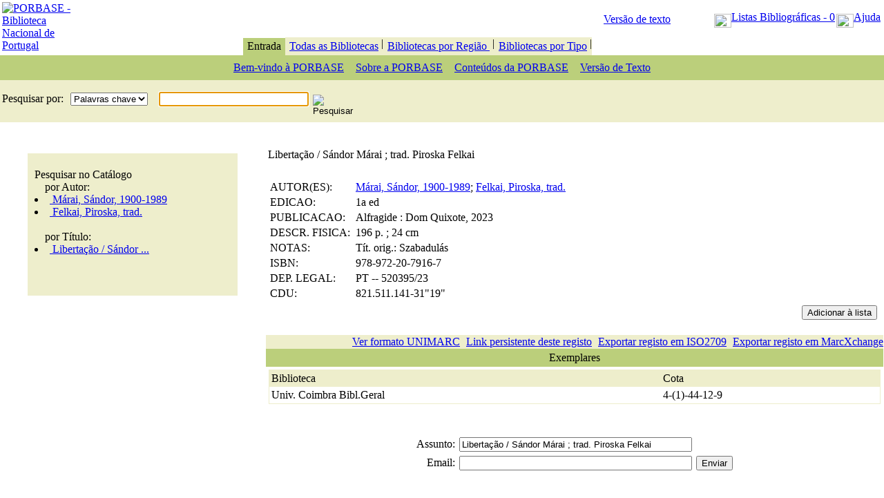

--- FILE ---
content_type: text/html; charset=utf-8
request_url: https://porbase.bnportugal.gov.pt/ipac20/ipac.jsp?&profile=porbase&uri=full=3100024~!3712106~!0
body_size: 66988
content:
<html><head>
      <meta http-equiv="Content-Type" content="text/html; charset=utf-8">
   <META HTTP-EQUIV="Expires" CONTENT="0"><title>PORBASE - Base Nacional de Dados Bibliogr&aacute;ficos</title><link title="bannerstyles" href="/hipres/css/ipac.css" type="text/css" rel="stylesheet"><link rel="SHORTCUT ICON" href="/hipres/blcs/portalicon.ico"><SCRIPT LANGUAGE="JavaScript">
<!--
	function startTimer()
	{
		curUrl = window.location.href;
		if (curUrl.indexOf("startover=true", 0) < 0)
		{    
		  var time= new Date();
	        hours= time.getHours();
	        mins= time.getMinutes();
	        secs= time.getSeconds();
	        closeTime=hours*3600+mins*60+secs;
	        closeTime+=3600;
	        Timer();
		}
	}
	function Timer()
	{
	        var time= new Date();
	        hours= time.getHours();
	        mins= time.getMinutes();
	        secs= time.getSeconds();
	        curTime=hours*3600+mins*60+secs;
	        if(curTime>=closeTime)
		{
		        location = "https://porbase.bnportugal.gov.pt/ipac20/ipac.jsp?session=176910252FDW3.115122&profile=porbase&lang=por&logout=true&startover=true";
		}
		else
		{
			window.setTimeout("Timer()",1000);
		}
	}
//-->
</SCRIPT><script language="JavaScript">
 <!--
	var checked = false;
	function checkGoButton()
	{
		if (checked)
		{
			return false;
		}
		else
		{
			checked = true;
			return true;
		}
	}
    function authenticate()
    {
        document.security.menu.value='account';
        window.location = window.location + "#focus";
    }
    function newUser()
    {
        document.security.newuser_prompt.value='true';
        document.security.menu.value='account';
        window.location = window.location + "#focus";
    }
    function newUserInfo()
    {
        document.newuser.newuser_info.value='true';
        document.newuser.menu.value='account';
        window.location = window.location + "#focus";
    }
//-->
</script><script language="JavaScript"><!--
	function setfocus()
	{
	 if (document.search)
	 {
		 if (document.search.term)
	 	{
			if (document.search.term[0])
			{
				document.search.term[0].focus();
				document.search.term[0].select();
			}
			else
			{
				document.search.term.focus();
				document.search.term.select();
			}
		 }
	}
	if (document.security)
	{
		 if (document.security.sec1)
		 {
			document.security.sec1.focus();
		 }
	 }
	}
	// --></script><script type="text/javascript" src="https://www.googletagmanager.com/gtag/js?id=G-J39BH1N4CD"><!--//--></script><script>
				window.dataLayer = window.dataLayer || [];
				function gtag(){dataLayer.push(arguments);}
				gtag('js', new Date());

				gtag('config', 'G-J39BH1N4CD');
				</script></head><body bgcolor="#FFFFFF" onload="startTimer();setfocus();" background="/hipres/bn/bkg-page-b.gif" leftmargin="0" topmargin="0" marginwidth="0" marginheight="0"><table height="100%" width="100%" border="0" cellspacing="0" cellpadding="0"><tr height="100%"><td valign="top" height="100%"><input type="hidden" name="session" value="176910252FDW3.115122"><script xmlns:URLEncoder="/com.dynix.util.IpacURLEncoder" language="JavaScript">

	var sUrl = document.location.toString();
	if(sUrl.indexOf('logout=true') > 0)
		location = '/ipac20/ipac.jsp?profile=porbase';


	function OpenDoc(sUrl, sName)
	{
		window.open(sUrl, sName, 'fullscreen=no,channelmode=no,toolbar=no,location=no,status=no,menubar=no,scrollbars=yes,resizable=yes', true);
	}
	function OpenDocDC(sUrl, sName)
	{
		window.open(sUrl, sName, 'fullscreen=no,channelmode=no,toolbar=no,location=no,status=no,menubar=no,scrollbars=yes,resizable=yes', true);
	}
	
	function Disclaimer(sDisc)
	{
		var sUrl = 'http://porbase.bnportugal.gov.pt/hipres/disclaimers/disclaimer'+sDisc+'use.htm';		
		window.open(sUrl, 'image', 'fullscreen=no,channelmode=no,toolbar=no,location=no,status=no,menubar=no,scrollbars=yes,resizable=yes', true);
	}
	function SearchCollections(sCollection)
	{
		location = '/ipac20/ipac.jsp?session=176910252FDW3.115122&profile=porbase&menu=home&aspect=subtab11&index=.GW&term='+sCollection;
	}



	function wlSetCookie(sNome, sConteudo){
		document.cookie = sNome + "=" + escape(sConteudo);
	}

	function wlGetCookie(sNome){
		var aCookies = '';	// array de todos os cookies (separador de cookie é ';')
		var aCookie = '';	// array para cookie (separador nome,conteudo é '=')
		var sCookie = '';
		var iCookie = 0;

		aCookies = document.cookie.split(';'); // preenche o array de cookies
		for(iCookie = 0; iCookie < aCookies.length; iCookie++)
		{
			aCookie = aCookies[iCookie].split('=');
			if(aCookie[0] == sNome)
			{
				if(aCookie[1] != undefined)
					sCookie = unescape(aCookie[1]);
				else
					sCookie = '';			
				break;
			}
		}

		return sCookie;
	}
</script><a xmlns:URLEncoder="/com.dynix.util.IpacURLEncoder" class="tinyAnchor" href="#content" title="Jump to Content" alt="Jump to Content"></a><table xmlns:URLEncoder="/com.dynix.util.IpacURLEncoder" width="100%" border="0" cellpadding="0" cellspacing="0" class="top-bar"><tbody><tr valign="bottom"><td valign="bottom" align="middle" width="10%" rowspan="2"><table><tr><td><a class="globalAnchor" href="http://porbase.bnportugal.gov.pt/"><img src="/hipres/bn/porbase_top_left.jpg" border="0" alt="PORBASE -Biblioteca Nacional de Portugal"></a></td></tr></table><table width="100%" border="0" cellpadding="0" cellspacing="0" background="/hipres/images/tab_mt.gif"><tbody><tr><td><img height="2" src="/hipres/images/spacer.gif"></td></tr></tbody></table></td><td align="right" width="100%" colspan="2"><table cellspacing="0" cellpadding="3" valign="top" border="0"><tbody><tr><td nowrap="true" align="left" width="150"><a class="txtBlack" href="/ipac20/ipac.jsp?profile=bn-ada">Versão de texto</a></td><td class="globalLinks" valign="middle" nowrap="true" align="right"><table cellspacing="2" cellpadding="0" valign="top" border="0"><tr><td></td><td><a name="viewlist" class="top-barAnchor" title="Listas Bibliogr&aacute;ficas0" href="?session=176910252FDW3.115122&amp;profile=porbase&amp;menu=mylist&amp;listkey=ipac_my_list"><img src="/hipres/images/booklist-view.gif" border="0" width="25" height="20" alt="Ver listas" align="middle"></a><a name="viewlist" class="top-barAnchor" title="Ver listas" href="javascript:buildMyList('https%3A%2F%2Fporbase.bnportugal.gov.pt%2Fipac20%2Fipac.jsp%3Fsession%3D176910252FDW3.115122%26profile%3Dporbase%26menu%3Dmylist%26listkey%3Dipac_my_list%26lang%3Dpor','')" id="bookbag">Listas Bibliogr&aacute;ficas - 0</a></td><td><a class="top-barAnchor" title="Ajuda" href="javascript:popUpHelp('/hipres/help/por/horizon/viewiteminfo.htm');"><img src="/hipres/images/help.gif" width="25" height="20" border="0" alt="Ajuda" align="middle">Ajuda</a></td></tr><!----></table></td></tr></tbody></table></td></tr><tr><td align="center" valign="bottom" width="100%"><table border="0" cellpadding="0" cellspacing="0"><tbody><tr><td width="50%" valign="bottom"><table width="100%" border="0" cellpadding="0" cellspacing="0" background="/hipres/images/tab_mt.gif"><tbody><tr><td><img height="2" src="/hipres/images/spacer.gif"></td></tr></tbody></table></td><td valign="bottom"><table bgcolor="#BBCF7B" cellpadding="0" cellspacing="0" border="0"><tbody><tr><td></td><td></td><td></td></tr><tr><td></td><td nowrap="true"><table cellpadding="0" cellspacing="0" width="100%" border="0"><tbody><tr><td><img height="8" src="/hipres/images/spacer.gif" width="2"></td><td nowrap="true" class="tabText" align="middle" height="25">&nbsp;<a class="TabActive" title="P&aacute;gina Inicial" alt="P&aacute;gina Inicial">Entrada</a>&nbsp;</td><td><img height="8" src="/hipres/images/spacer.gif" width="2"></td></tr></tbody></table></td></tr><tr><td></td><td></td><td></td></tr></tbody></table></td><td valign="bottom"><table bgcolor="#EEEECC" border="0" cellpadding="0" cellspacing="0"><tbody><tr><td></td><td></td><td></td></tr><tr><td></td><td align="middle"><table width="100%" border="0" cellpadding="0" cellspacing="0"><tbody><tr><td><img height="8" src="/hipres/images/spacer.gif" width="2"></td><td nowrap="true" class="tabText" align="middle" height="25">&nbsp;<a class="TabInactive" title="A pesquisar em Todas as Bibliotecas da PORBASE" alt="A pesquisar em Todas as Bibliotecas da PORBASE" href="https://porbase.bnportugal.gov.pt/ipac20/ipac.jsp?session=176910252FDW3.115122&amp;profile=porbase&amp;menu=search&amp;ts=1769102527378">Todas as Bibliotecas</a>&nbsp;</td><td>|<img height="8" src="/hipres/images/spacer.gif" width="2"></td></tr></tbody></table></td><td></td></tr><tr><td></td><td></td><td></td></tr></tbody></table></td><td valign="bottom"><table bgcolor="#EEEECC" border="0" cellpadding="0" cellspacing="0"><tbody><tr><td></td><td></td><td></td></tr><tr><td></td><td align="middle"><table width="100%" border="0" cellpadding="0" cellspacing="0"><tbody><tr><td><img height="8" src="/hipres/images/spacer.gif" width="2"></td><td nowrap="true" class="tabText" align="middle" height="25">&nbsp;<a class="TabInactive" title="Bibliotecas por Regi&atilde;o " alt="Bibliotecas por Regi&atilde;o " href="https://porbase.bnportugal.gov.pt/ipac20/ipac.jsp?session=176910252FDW3.115122&amp;profile=porbase&amp;menu=tab19&amp;ts=1769102527378">Bibliotecas por Regi&atilde;o </a>&nbsp;</td><td>|<img height="8" src="/hipres/images/spacer.gif" width="2"></td></tr></tbody></table></td><td></td></tr><tr><td></td><td></td><td></td></tr></tbody></table></td><td valign="bottom"><table bgcolor="#EEEECC" border="0" cellpadding="0" cellspacing="0"><tbody><tr><td></td><td></td><td></td></tr><tr><td></td><td align="middle"><table width="100%" border="0" cellpadding="0" cellspacing="0"><tbody><tr><td><img height="8" src="/hipres/images/spacer.gif" width="2"></td><td nowrap="true" class="tabText" align="middle" height="25">&nbsp;<a class="TabInactive" title="Bibliotecas por Tipo" alt="Bibliotecas por Tipo" href="https://porbase.bnportugal.gov.pt/ipac20/ipac.jsp?session=176910252FDW3.115122&amp;profile=porbase&amp;menu=tab20&amp;ts=1769102527378">Bibliotecas por Tipo</a>&nbsp;</td><td>|<img height="8" src="/hipres/images/spacer.gif" width="2"></td></tr></tbody></table></td><td></td></tr><tr><td></td><td></td><td></td></tr></tbody></table></td><td width="50%" valign="bottom"><table width="100%" border="0" cellpadding="0" cellspacing="0" background="/hipres/images/tab_mt.gif"><tbody><tr><td><img height="2" src="/hipres/images/spacer.gif"></td></tr></tbody></table></td></tr></tbody></table></td><td width="1%" valign="bottom"><table border="0" cellpadding="0" cellspacing="0"><tbody><tr><td valign="top" align="right" nowrap="true" width="100%"><a class="normalBlackFont1">&nbsp;&nbsp;&nbsp;&nbsp;&nbsp;&nbsp;&nbsp;&nbsp;&nbsp;&nbsp;&nbsp;&nbsp;&nbsp;&nbsp;&nbsp;&nbsp;&nbsp;&nbsp;&nbsp;&nbsp;&nbsp;&nbsp;&nbsp;&nbsp;&nbsp;&nbsp;&nbsp;&nbsp;&nbsp;&nbsp;&nbsp;&nbsp;&nbsp;&nbsp;&nbsp;&nbsp;&nbsp;&nbsp;&nbsp;&nbsp;&nbsp;&nbsp;&nbsp;&nbsp;&nbsp;</a></td></tr><tr><td background="/hipres/images/tab_mt.gif"><img height="2" src="/hipres/images/spacer.gif"></td></tr></tbody></table></td></tr></tbody></table><table xmlns:URLEncoder="/com.dynix.util.IpacURLEncoder" cellspacing="0" cellpadding="3" width="100%" bgcolor="#BBCF7B" border="0"><tbody><tr valign="top" align="middle"><td width="100%"><table cellspacing="0" cellpadding="0" border="0"><tbody><tr><td><img height="30" src="/hipres/images/spacer.gif" width="8"></td><td valign="center" align="middle"><a class="navBarCurrent" title="Bem-vindo ao Cat&aacute;logo da BNP" alt="Bem-vindo ao Cat&aacute;logo da BNP" href="https://porbase.bnportugal.gov.pt/ipac20/ipac.jsp?session=176910252FDW3.115122&amp;profile=porbase&amp;menu=home&amp;submenu=subtab11&amp;ts=1769102527378">Bem-vindo &agrave; PORBASE</a></td><td><img height="8" src="/hipres/images/spacer.gif" width="8"></td><td><img height="16" src="/hipres/images/bck_tan.gif" width="1"></td><td><img height="30" src="/hipres/images/spacer.gif" width="8"></td><td valign="center" align="middle"><a class="navBarAnchor" title="Sobre a PORBASE" alt="Sobre a PORBASE" href="https://porbase.bnportugal.gov.pt/ipac20/ipac.jsp?session=176910252FDW3.115122&amp;profile=porbase&amp;menu=home&amp;submenu=subtab136&amp;ts=1769102527378">Sobre a PORBASE</a></td><td><img height="8" src="/hipres/images/spacer.gif" width="8"></td><td><img height="16" src="/hipres/images/bck_tan.gif" width="1"></td><td><img height="30" src="/hipres/images/spacer.gif" width="8"></td><td valign="center" align="middle"><a class="navBarAnchor" title="Conte&uacute;dos da PORBASE" alt="Conte&uacute;dos da PORBASE" href="https://porbase.bnportugal.gov.pt/ipac20/ipac.jsp?session=176910252FDW3.115122&amp;profile=porbase&amp;menu=home&amp;submenu=subtab137&amp;ts=1769102527378">Conte&uacute;dos da PORBASE</a></td><td><img height="8" src="/hipres/images/spacer.gif" width="8"></td><td><img height="16" src="/hipres/images/bck_tan.gif" width="1"></td><td><img height="30" src="/hipres/images/spacer.gif" width="8"></td><td valign="center" align="middle"><a class="navBarAnchor" title="Vers&atilde;o de Texto" alt="Vers&atilde;o de Texto" href="/ipac20/ipac.jsp?profile=porbase-ada">Vers&atilde;o de Texto</a></td><td><img height="8" src="/hipres/images/spacer.gif" width="8"></td></tr></tbody></table></td></tr></tbody></table><table xmlns:sstrings="http://www.dynix.com/2001/sstrings" xmlns:URLEncoder="/com.dynix.util.IpacURLEncoder" width="100%" cellpadding="0" cellspacing="0" border="0"><tr><td><form name="search" action="https://porbase.bnportugal.gov.pt/ipac20/ipac.jsp" method="GET"><table class="tableBackground" width="100%" cellpadding="0" cellspacing="0" border="0"><tr><td bgcolor="#eeeecc" width="100%" align="left" colspan="3"><input type="hidden" name="session" value="176910252FDW3.115122"><input type="hidden" name="menu" value="home"><input type="hidden" name="aspect" value="subtab11"><input type="hidden" name="npp" value="20" size="2"><input type="hidden" name="ipp" value="20"><input type="hidden" name="spp" value="20"><input type="hidden" name="profile" value="porbase"><input type="hidden" name="ri" value="1"><input type="hidden" name="source" value="~!bnp"><table class="tableBackgroundHighlight" cellpadding="3" cellspacing="0" border="0" width="100%"><tr><td bgcolor="#eeeecc"><a class="boldBlackFont1">Pesquisar&nbsp;por:&nbsp;</a></td><td bgcolor="#eeeecc"><script language="javascript">
		function OnLoadIndexes()
		{
			var oIndexes;
			oIndexes = document.getElementById('index');
			SelectedIndexChange(oIndexes);

		}

		function SelectedIndexChange(oIndexes)
		{
			var oDivLimits;
			var sIndex;
			
			oDivLimits = document.getElementById('div-limits');

			if(oDivLimits != null)
			{
				sIndex = oIndexes.options[oIndexes.selectedIndex].value;
				if(sIndex.substr(0,1) == '.')
				{
					oDivLimits.style.display = 'block';
				}
				else
				{
					oDivLimits.style.display = 'none';
				}
			}
			return;
		}
	</script><select class="comboBox" name="index" onchange="javascript:SelectedIndexChange(this);"><option value=".GW">Palavras chave</option></select></td><td bgcolor="#eeeecc">&nbsp;</td><td bgcolor="#eeeecc"><input class="textInputBox" type="text" size="25" name="term" maxsize="100" value=""></td><td bgcolor="#eeeecc">&nbsp;<input class="normalBlackFont1" type="image" src="/hipres/images/b-go-red-ptg.gif" border="0" alt="Pesquisar"><input type="hidden" name="aspect" value="subtab11"></td><td width="100%" bgcolor="#eeeecc">&nbsp;</td><td bgcolor="#eeeecc" valign="bottom" nowrap="true"><!----></td><td bgcolor="#eeeecc" width="40%">&nbsp;</td><td bgcolor="#eeeecc" width="60%">&nbsp;</td></tr><tr><td bgcolor="#eeeecc" align="left" valign="top" nowrap="true" colspan="15"><a class="normalBlackFont0"><!--
								*A pesquisar em --></a></td></tr></table></td></tr></table><table class="tableBackground" width="100%" cellpadding="0" cellspacing="0" border="0"><tr><td width="100%" colspan="3">&nbsp;</td></tr><tr valign="center"></tr></table></form></td></tr></table><table xmlns:sstrings="http://www.dynix.com/2001/sstrings" xmlns:URLEncoder="/com.dynix.util.IpacURLEncoder" class="tableBackground" width="100%" cellpadding="0" cellspacing="0" border="0"><tr></tr></table><script xmlns:URLEncoder="/com.dynix.util.IpacURLEncoder" LANGUAGE="JavaScript">
myarr = null;
count = 0;
setReturnFlag=0;

function buildReturnPageNewList(thisurl,returnurl)
{

       if(document.buildLink.returnURL )
        {
          if(returnurl != '')
		  {
            document.buildLink.returnURL.value = unescape(returnurl);
			}

        }
       // window.location = url;

        if(navigator.appName == "Netscape")
        {

	       document.buildLink.action=unescape(thisurl);
       }
        else
        {
            document.buildLink.action=thisurl;
        }

       document.buildLink.submit();



}


function  ReturnSearchPage(url)
    {

         if(document.SearchResult)
         {

                   document.SearchResult.action = unescape(url);
                   document.SearchResult.submit();

         }
         else if(document.buildLink)
         {
                document.buildLink.action = unescape(url);
                document.buildLink.submit();

         }
         else
            window.location = unescape(url);
    }


function buildNewList(url,retURL,summary)
{
    i = 0;




       if(myarr != null)
        {
                while(myarr[i] != null)
                 {
                        var thisString = new String(myarr[i]);
                        if(thisString.indexOf("bkey") != -1)
                         {
                            url +='&addkeys=' + myarr[i];

                          }
                        i++;
                 }


        }

       if(document.buildLink.returnURL )
        {


         if(setReturnFlag == 1)
          {
                  if(retURL)
                   {
                     if(summary == 'false')
                            document.buildLink.returnURL.value = unescape(retURL);
                      else
                          document.buildLink.returnURL.value = unescape(document.location.toString());
                   }
                  else
                       document.buildLink.returnURL.value = unescape(document.location.toString());
           }
        }

       // window.location = url;

        if(navigator.appName == "Netscape")
        {
            document.buildLink.action=unescape(url);
        }
        else
        {
            document.buildLink.action=url;
        }

       document.buildLink.submit();



}

function buildMyList(URL,retURL)
{
  i = 0;




if(document.buildLink)
{



        if(myarr != null)
        {

                for(i = 0; i <myarr.length; i++)
                {


                    if(myarr[i] != null)
                    {
                         URL+='&addkeys=' + myarr[i];


                    }
                }



        }



       if(document.buildLink.returnURL )
        {

             if(setReturnFlag == 1 || retURL != '')
             {

                    if(retURL != '')
                            document.buildLink.returnURL.value = retURL;
                    else
                      document.buildLink.returnURL.value = document.location.toString();

                        index = document.buildLink.returnURL.value.indexOf('#focus');
                        if(index >-1)
                         {
                            document.buildLink.returnURL.value = document.buildLink.returnURL.value.substring(0,index);
                         }



                        if(myarr != null)
                        {

                             for(i = 0; i <myarr.length; i++)
                            {
                               index = document.buildLink.returnURL.value.indexOf('?');
                               if(index == -1)
                               {
                                   document.buildLink.returnURL.value +='?';
                               }
                               else
                               {
                                  document.buildLink.returnURL.value+='&';
                               }
                               if(myarr[i] != null)
                                    document.buildLink.returnURL.value+='addkeys=' + myarr[i];

                            }

                        }



                  document.buildLink.returnURL.value = unescape(document.buildLink.returnURL.value);

             }

        }




        if(navigator.appName == "Netscape")
        {
            document.buildLink.action=unescape(URL);
        }
        else
        {
            document.buildLink.action=URL;
        }


        document.buildLink.submit();
}
else
{

    window.location = unescape(URL);
}


}

function   loginIntoOrOutOfAccount(URL,retURL)
    {
         i = 0;





    setReturnFlag = 1;


        if(document.buildLink)
        {


                if(navigator.appName == "Netscape")
                {
                    document.buildLink.action=unescape(URL);
                }
                else
                {
                    document.buildLink.action=URL;
                }


                if(myarr != null)
                {
                        while(myarr[i] != null)
                         {
                                 document.buildLink.action+='&addkeys=' + myarr[i];
                                i++;
                         }


                }


               if(document.buildLink.returnURL || setReturnFlag == 1 )
                {

                     if(retURL != '')
                     {
                          document.buildLink.returnURL.value = retURL;
                     }
                     else
                     {
                           document.buildLink.returnURL.value = document.location.toString();
                     }
                     if(myarr != null)
                     {
                              i = 0;
                              while(myarr[i] != null)
                              {
                                      document.buildLink.returnURL.value+='&addkeys=' + myarr[i];
                                      i++;
                               }

                      }


                    document.buildLink.returnURL.value = unescape(document.buildLink.returnURL.value);


                }



                document.buildLink.submit();
        }
        else
        {

            if(navigator.appName == "Netscape")
            {
                window.location = unescape(URL);
            }
            else
            {
                window.location = URL;
            }

        }


 }

function popUpHelp(URL)
{
	day = new Date();
	id = day.getTime();
	eval("page" + id + " = window.open(URL, '" + id + "', 'toolbar=1,scrollbars=1,location=0,statusbar=0,menubar=0,resizable=1,width=350,height=650');");
}
function changeBookbagText(text)
{
	if (document.getElementById)
	{
 		document.getElementById('bookbag').innerHTML=text;
	}
	else if (document.layers)
	{
  		document.anchors["viewlist"].text=text;
	}
	else
	{

		bookbag.innerHTML=text;
	}
}
</script><!--
****************************************************
Security
****************************************************
--><style xmlns:netlib="/com.dynix.util.ulURLAPI" xmlns:stringex="/com.dynix.util.StringEx" xmlns:termhighlight="/com.dynix.util.TermHighlight" xmlns:URLEncoder="/com.dynix.util.IpacURLEncoder" xmlns:URLDecoder="/java.net.URLDecoder">
		#lightbox{ display:none; background:#000000; opacity:0.4; filter:alpha(opacity=40); position:absolute; top:0px; left:0px; width: 100%; height:100%; min-width:100%; min-height:100%; z-index:1000;}
		#dialog-permUrl {display:none;position:absolute;top:100px; left:50%; margin-left:-200px; width:400px; background:#FFFFFF; padding:0; border:1px solid #CCCCCC; z-index:1001; border-radius: 5px; padding:25px;}
		#dialog-permUrl h1{color: #363636; font-size: 13px; padding: 0; margin: 0 0 2em 0; font-weight: bold; text-align:center;}
		#dialog-permUrl h4{color: #363636; font-size: 12px; margin: 0 0 10px 0; font-weight: bold; text-align:left;}
		#dialog-reportbib {display:none;position:absolute;top:100px; left:50%; margin-left:-250px; width:530px; background:#FFFFFF; padding:0; border:1px solid #CCCCCC; z-index:1001; border-radius: 5px;}
		#dialog-reportbib-resp {display:none;position:absolute;top:100px; left:50%; margin-left:-250px; width:530px; background:#FFFFFF; padding:0; border:1px solid #CCCCCC; z-index:1002; border-radius: 5px;}
	</style><a xmlns:netlib="/com.dynix.util.ulURLAPI" xmlns:stringex="/com.dynix.util.StringEx" xmlns:termhighlight="/com.dynix.util.TermHighlight" xmlns:URLEncoder="/com.dynix.util.IpacURLEncoder" xmlns:URLDecoder="/java.net.URLDecoder" name="content"></a><table xmlns:netlib="/com.dynix.util.ulURLAPI" xmlns:stringex="/com.dynix.util.StringEx" xmlns:termhighlight="/com.dynix.util.TermHighlight" xmlns:URLEncoder="/com.dynix.util.IpacURLEncoder" xmlns:URLDecoder="/java.net.URLDecoder" class="tableBackground" cellspacing="0" width="100%" border="0"><tr valign="top"><td width="30%" align="center"><form name="navigation" action="https://porbase.bnportugal.gov.pt/ipac20/ipac.jsp" method="GET"><table class="tableBackground" cellpadding="0" cellspacing="10" width="85%" border="0"><tr><td><table class="tableBackgroundHighlight" cellpadding="4" cellspacing="0" width="100%" border="0" bgcolor="#eeeecc"><tr><td><table class="tableBackgroundHighlight" cellpadding="0" cellspacing="0" width="100%" border="0" bgcolor="#eeeecc"><!----><tr><td colspan="3">&nbsp;</td></tr><tr><td>&nbsp;</td><td colspan="2"><a class="tableBodyBoldText" title="Pesquisar no Cat&aacute;logo">Pesquisar no Cat&aacute;logo</a></td></tr><tr><td>&nbsp;</td><td>&nbsp;</td><td><a class="normalBlackFont0">por Autor:</a></td></tr><tr><td>&nbsp;</td><td valign="top" colspan="2"><li><a class="smallAnchor" title="M&aacute;rai, S&aacute;ndor, 1900-1989" href="https://porbase.bnportugal.gov.pt/ipac20/ipac.jsp?session=176910252FDW3.115122&amp;profile=porbase&amp;uindex=AL&amp;term=M%C3%A1rai,%20S%C3%A1ndor,%201900-1989&amp;aspect=subtab11&amp;menu=search&amp;source=~!bnp">&nbsp;M&aacute;rai, S&aacute;ndor, 1900-1989</a></li></td></tr><tr><td>&nbsp;</td><td valign="top" colspan="2"><li><a class="smallAnchor" title="Felkai, Piroska, trad." href="https://porbase.bnportugal.gov.pt/ipac20/ipac.jsp?session=176910252FDW3.115122&amp;profile=porbase&amp;uindex=AL&amp;term=Felkai,%20Piroska&amp;aspect=subtab11&amp;menu=search&amp;source=~!bnp">&nbsp;Felkai, Piroska, trad.</a></li></td></tr><tr><td colspan="3">&nbsp;</td></tr><tr><td>&nbsp;</td><td>&nbsp;</td><td><a class="normalBlackFont0">por T&iacute;tulo:</a></td></tr><tr><td>&nbsp;</td><td valign="top" colspan="2"><li><a class="smallAnchor" title="Liberta&ccedil;&atilde;o / S&aacute;ndor M&aacute;rai ; trad. Piroska Felkai" href="https://porbase.bnportugal.gov.pt/ipac20/ipac.jsp?session=176910252FDW3.115122&amp;profile=porbase&amp;uindex=TL&amp;term=Liberta%C3%A7%C3%A3o&amp;aspect=subtab11&amp;menu=search&amp;source=~!bnp">&nbsp;Liberta&ccedil;&atilde;o / S&aacute;ndor ...
		</a></li></td></tr><tr><td colspan="3">&nbsp;</td></tr><tr><td colspan="3">&nbsp;</td></tr><tr><td colspan="3">&nbsp;</td></tr><!----></table></td></tr></table></td></tr></table></form></td><td width="70%" colspan="2"><form name="full" action="https://porbase.bnportugal.gov.pt/ipac20/ipac.jsp" method="GET"><table class="tableBackground" border="0" width="100%"><tr><td width="100%" colspan="3"><a class="boldBlackFont2U">Liberta&ccedil;&atilde;o / S&aacute;ndor M&aacute;rai ; trad. Piroska Felkai</a></td></tr><tr><td width="100%"><table class="tableBackground" border="0" width="100%"><tr><td>&nbsp;</td></tr><tr><td width="1%" nowrap="true" valign="top"><a class="normalBlackFont1">AUTOR(ES):&nbsp;</a></td><td valign="top" width="99%"><table class="tableBackground" cellpadding="0" cellspacing="0" border="0"><tr><td valign="top"><a class="smallAnchor" href="https://porbase.bnportugal.gov.pt/ipac20/ipac.jsp?session=176910252FDW3.115122&amp;profile=porbase&amp;uri=search=AL~!M%C3%A1rai,%20S%C3%A1ndor,%201900-1989&amp;term=M%C3%A1rai,%20S%C3%A1ndor,%201900-1989&amp;ri=1&amp;aspect=subtab11&amp;menu=search&amp;source=~!bnp">M&aacute;rai, S&aacute;ndor, 1900-1989</a><a class="smallAnchor">; </a><a class="smallAnchor" href="https://porbase.bnportugal.gov.pt/ipac20/ipac.jsp?session=176910252FDW3.115122&amp;profile=porbase&amp;uri=search=AL~!Felkai,%20Piroska&amp;term=Felkai,%20Piroska&amp;ri=1&amp;aspect=subtab11&amp;menu=search&amp;source=~!bnp">Felkai, Piroska, trad.</a></td></tr></table></td></tr><tr><td width="1%" nowrap="true" valign="top"><a class="normalBlackFont1">EDICAO:&nbsp;</a></td><td valign="top" width="99%"><table class="tableBackground" cellpadding="0" cellspacing="0" border="0"><tr><td valign="top"><a class="normalBlackFont1">1a ed</a></td></tr></table></td></tr><tr><td width="1%" nowrap="true" valign="top"><a class="normalBlackFont1">PUBLICACAO:&nbsp;</a></td><td valign="top" width="99%"><table class="tableBackground" cellpadding="0" cellspacing="0" border="0"><tr><td valign="top"><a class="normalBlackFont1">Alfragide : Dom Quixote, 2023</a></td></tr></table></td></tr><tr><td width="1%" nowrap="true" valign="top"><a class="normalBlackFont1">DESCR. FISICA:&nbsp;</a></td><td valign="top" width="99%"><table class="tableBackground" cellpadding="0" cellspacing="0" border="0"><tr><td valign="top"><a class="normalBlackFont1">196 p. ; 24 cm</a></td></tr></table></td></tr><tr><td width="1%" nowrap="true" valign="top"><a class="normalBlackFont1">NOTAS:&nbsp;</a></td><td valign="top" width="99%"><table class="tableBackground" cellpadding="0" cellspacing="0" border="0"><tr><td valign="top"><a class="normalBlackFont1">T&iacute;t. orig.: Szabadul&aacute;s</a></td></tr></table></td></tr><tr><td width="1%" nowrap="true" valign="top"><a class="normalBlackFont1">ISBN:&nbsp;</a></td><td valign="top" width="99%"><table class="tableBackground" cellpadding="0" cellspacing="0" border="0"><tr><td valign="top"><a class="normalBlackFont1">978-972-20-7916-7</a></td></tr></table></td></tr><tr><td width="1%" nowrap="true" valign="top"><a class="normalBlackFont1">DEP. LEGAL:&nbsp;</a></td><td valign="top" width="99%"><table class="tableBackground" cellpadding="0" cellspacing="0" border="0"><tr><td valign="top"><a class="normalBlackFont1">PT -- 520395/23</a></td></tr></table></td></tr><tr><td width="1%" nowrap="true" valign="top"><a class="normalBlackFont1">CDU:&nbsp;</a></td><td valign="top" width="99%"><table class="tableBackground" cellpadding="0" cellspacing="0" border="0"><tr><td valign="top"><a class="normalBlackFont1">821.511.141-31"19"</a></td></tr></table></td></tr><tr><td width="1%" nowrap="true" valign="top"></td><td valign="top" width="99%"><table class="tableBackground" cellpadding="0" cellspacing="0" border="0"></table></td></tr><tr><td colspan="3" align="right" nowrap="true"><input type="button" onClick="javascript:updatebooklist(this);" name="bkey3712106" class="button" value="Adicionar &agrave; lista" alt="Adic. &agrave; lista"><img name="bkey3712106" width="1" height="1" src="https://porbase.bnportugal.gov.pt/hipres/images/spacer.gif" alt="Adic. &agrave; lista" border="0"><!--&nbsp;--></td></tr></table></td></tr></table></form><table class="tableBackground" cellpadding="0" cellspacing="0" border="0" width="100%"><tr height="20" bgcolor="#eeeecc"><td align="right" width="100%" nowrap="1"><a class="smallAnchor" title="Ver formato UNIMARC" href="javascript:buildNewList('%3Fsession%3D176910252FDW3.115122%26profile%3Dporbase%26uri%3Dfull%253D3100024%257E%25213712106%257E%25210%26fullmarc%3Dtrue%26aspect%3Dsubtab11%26menu%3Dsearch%26source%3D%7E%21bnp%26view%3Ditems%26ri%3D1%26staffonly%3D%26%26aspect%3Dsubtab11%26menu%3Dsearch%26ri%3D1','%3Fsession%3D176910252FDW3.115122%26profile%3Dporbase%26uri%3Dfull%253D3100024%257E%25213712106%257E%25210%26fullmarc%3Dtrue%26aspect%3Dsubtab11%26menu%3Dsearch%26source%3D%7E%21bnp%26view%3Ditems%26ri%3D1%26staffonly%3D%26%26aspect%3Dsubtab11%26menu%3Dsearch%26ri%3D1','false')">Ver formato UNIMARC</a></td><td align="center" valign="bottom" nowrap="1">&nbsp;<img height="14" src="/hipres/images/bck_blue.gif" width="1">&nbsp;</td><td align="right" width="100%" nowrap="1"><a class="smallAnchor" title="Link persistente deste registo" href="javascript:linkPers(this);">Link persistente deste registo</a></td><td align="center" valign="bottom" nowrap="1">&nbsp;<img height="14" src="/hipres/images/bck_blue.gif" width="1">&nbsp;</td><td align="right" nowrap="1"><a class="smallAnchor" title="Exportar registo em ISO2709" href="javascript:buildNewList('%2Fipac20%2Fregiso.jsp%3Fsession%3D176910252FDW3.115122%26profile%3Dporbase%26uri%3Dfull%253D3100024%257E%25213712106%257E%25210%26fullmarc%3Dtrue%26aspect%3Dsubtab11%26menu%3Dsearch%26source%3D%7E%21bnp%26view%3Ditems%26ri%3D1%26staffonly%3D%26%26aspect%3Dsubtab11%26menu%3Dsearch%26ri%3D1')">Exportar registo em ISO2709</a></td><td align="center" valign="bottom" nowrap="1">&nbsp;<img height="14" src="/hipres/images/bck_blue.gif" width="1">&nbsp;</td><td align="right" nowrap="1"><a class="smallAnchor" title="Exportar registo em MarcXchange" href="javascript:buildNewList('%2Fipac20%2Fregiso.jsp%3Fsession%3D176910252FDW3.115122%26profile%3Dporbase%26uri%3Dfull%253D3100024%257E%25213712106%257E%25210%26fullmarc%3Dtrue%26aspect%3Dsubtab11%26menu%3Dsearch%26source%3D%7E%21bnp%26view%3Ditems%26ri%3D1%26staffonly%3D%26%26aspect%3Dsubtab11%26menu%3Dsearch%26ri%3D1%26marcxchange%3Dtrue')">Exportar registo em MarcXchange</a></td></tr></table><form name="details" action="https://porbase.bnportugal.gov.pt/ipac20/ipac.jsp" method="GET"><table class="tableBackground" cellpadding="4" cellspacing="0" border="0" width="100%"><tr height="20"><td bgcolor="#BBCF7B" colspan="3" align="center"><a class="boldWhiteFont2">Exemplares</a></td></tr><tr><td><script language="javascript">
	var m_urlrequest = '';
	var m_bReqManual = false;
	var m_clientX = 0;
	var m_clientY = 0;

	function RequestItem(url, type)
	{
		m_urlrequest = url;
		m_bReqManual = type;

		if(event.clientX)
		{	
			//IE			
			m_clientX = event.clientX + document.body.scrollLeft - 310;
			m_clientY = event.clientY + document.body.scrollTop - 110;
		}
		else if(event.pageX)
		{
			//Moz			
			m_clientX = event.pageX + window.pageXOffset - 310;
			m_clientY = event.pageY + window.pageYOffset - 110;
		}

		getAuth(url, '');
	}

	function RequestLogin()
	{
		obj = document.getElementById('user');
		sSec1 = obj.value;
		obj = document.getElementById('pass');
		sSec2 = obj.value;

		HideLogon();

		url = m_urlrequest + "&sec1=" + sSec1 + "&sec2=" + sSec2;

		getAuth(url, '');
	}

	function ShowLogon()
	{
		obj = document.getElementById('logonWindow');		
		obj.style.top = m_clientY + 'px';
		obj.style.left = m_clientX + 'px';
		obj.style.visibility = 'visible'; 

		obj = document.getElementById('user');
		obj.value = '';
		obj.focus();
		obj = document.getElementById('pass');
		obj.value = '';
	}

	function HideLogon()
	{
		obj = document.getElementById('user');
		obj.value = '';
		obj = document.getElementById('pass');
		obj.value = '';

		obj = document.getElementById('logonWindow'); 
		obj.style.visibility = 'hidden'; 
	}

	function ajaxSend(url, callback)
	{
		function ajaxBindCallback()
		{
			if(ajaxRequest.readyState == 4)
			{
				if(ajaxRequest.status == 200)
				{
					if(ajaxCallback)
					{
						response = ajaxRequest.responseXML;
						//response = ajaxRequest.responseText;
						ajaxCallback('', response);
					} 
					else
					{
						alert('defenir callback!');
					}
				} 
				else
				{
					alert('Erro na validação utilizador!');
					//alert('Status:\n' + ajaxRequest.status + '\n' + ajaxRequest.statusText + 'Descr:\n' + ajaxRequest.responseText);
				}
			}
		}

		var ajaxRequest = null;
		var ajaxCallback = callback;

		if(window.XMLHttpRequest)
		{
			try
			{
				ajaxRequest = new XMLHttpRequest();
			}
			catch(e)
			{
				ajaxRequest = null;
			}
		}
		else if(window.ActiveXObject)
		{
   			try
			{
   				ajaxRequest = new ActiveXObject("Microsoft.XMLHTTP");
  			}
			catch(e)
			{
				try
				{
				  ajaxRequest = new ActiveXObject("Msxml2.XMLHTTP");
				}
				catch(e)
				{
					ajaxRequest = null;
				}
			}
		}
  
		if(ajaxRequest != null)
		{
			ajaxRequest.onreadystatechange = ajaxBindCallback;
			ajaxRequest.open('POST', url, true);
			ajaxRequest.send(null);
		}
		else
		{
			alert('Função não suportada no Browser');
		}
	}

	function getAuth(query, xmlDoc)
	{  
		var url;
		var oRoot;
		var obj;

		if(typeof(xmlDoc) == 'object')
		{ 
			oRoot = xmlDoc.documentElement;
			
			sAuth = oRoot.getAttribute('auth');
			if(sAuth == 'false')
			{
				ShowLogon();
			}
			else
			{
				if(m_bReqManual == false)
				{
					url = 'http://' + location.host + location.pathname + m_urlrequest.replace(/ipac.jsp/gi, '');
					url = url + query;
					m_urlrequest = '';
					m_clientX = 0;
					m_clientY = 0;
					location = url;
				}
				else
				{
					url = 'http://' + location.host + location.pathname.replace(/ipac.jsp/gi, 'ReqManual.jsp') + m_urlrequest.replace(/ipac.jsp/gi, '');
					url = url.replace(/itemkey=/gi, 'item=');
					m_urlrequest = '';
					m_clientX = 0;
					m_clientY = 0;
					SendReqManual(url, '');	
				}
				m_bReqManual = false;				
			}			
		}
		else
		{	
			url = 'http://' + location.host + location.pathname;
			url = url.replace(/ipac.jsp/gi, '');
			query = query.replace(/ipac.jsp/gi, 'validateusr.jsp');
			url = url + query;
			ajaxSend(url, getAuth);
		}
	}

	function SendReqManual(query, xmlDoc)
	{  
		var url;
		var oRoot;
		var obj;

		if(typeof(xmlDoc) == 'object')
		{ 
			oRoot = xmlDoc.documentElement;
			oItems = xmlDoc.getElementsByTagName('erro');
			if(oItems.length > 0)
			{
				alert(oItems[0].firstChild.nodeValue);
			}
		}
		else
		{	
			url = query;
			ajaxSend(url, SendReqManual);
		}
	}
</script><table class="tableBackground" cellpadding="1" cellspacing="0" width="100%" border="0"><tr><td bgcolor="#eeeecc"><table class="tableBackground" cellpadding="3" cellspacing="0" width="100%" border="0"><tr height="20"><td bgcolor="#eeeecc"><a class="boldBlackFont1" title="Biblioteca">Biblioteca</a></td><td bgcolor="#eeeecc"><a class="boldBlackFont1" title="Cota">Cota</a></td><td bgcolor="#eeeecc">&nbsp;</td></tr><tr height="15"><td bgcolor="white"><a class="normalBlackFont1" title="Informa&ccedil;&atilde;o Exemplar">Univ. Coimbra Bibl.Geral</a></td><td bgcolor="white"><a class="normalBlackFont1" title="Informa&ccedil;&atilde;o Exemplar">4-(1)-44-12-9</a></td><td nowrap="true" bgcolor="white" width="1%"><!----></td></tr></table></td></tr></table><right><table class="tableBackground" cellspacing="0" border="0" cellpadding="3" width="100%"><tr align="right"><td align="left"></td><!--
****************************************************
Adds the return to source list link used in deduping
****************************************************
--><td nowrap="true" valign="bottom" align="left" width="100%"></td><!--
****************************************************
Build page numbers
****************************************************
--></tr></table></right></td></tr></table></form><br><form name="email_full" action="https://porbase.bnportugal.gov.pt/ipac20/ipac.jsp" method="GET"><input type="hidden" name="booklistformat" value="html" checked="true"><table class="tableBackground" border="0" align="center" cellpadding="2"><tr><td align="right"><a class="boldBlackFont1">Assunto:</a></td><td align="left"><input class="textInputBox" type="text" size="40" name="subject" maxlength="40" value="Liberta&ccedil;&atilde;o / S&aacute;ndor M&aacute;rai ; trad. Piroska Felkai"></td><td>&nbsp;</td></tr><tr><td align="right"><a class="boldBlackFont1">Email:</a></td><td align="left"><input class="textInputBox" type="text" size="40" name="emailaddress" maxlength="100" value=""></td><td align="left"><input type="button" name="bla_send_full_bib" value="Enviar" class="button" onClick="javascript:sendFullBib();"></td></tr></table></form></td></tr></table><br xmlns:netlib="/com.dynix.util.ulURLAPI" xmlns:stringex="/com.dynix.util.StringEx" xmlns:termhighlight="/com.dynix.util.TermHighlight" xmlns:URLEncoder="/com.dynix.util.IpacURLEncoder" xmlns:URLDecoder="/java.net.URLDecoder"><script xmlns:netlib="/com.dynix.util.ulURLAPI" xmlns:stringex="/com.dynix.util.StringEx" xmlns:termhighlight="/com.dynix.util.TermHighlight" xmlns:URLEncoder="/com.dynix.util.IpacURLEncoder" xmlns:URLDecoder="/java.net.URLDecoder" language="javascript">
 <!--
setReturnFlag=0;
var da = (document.all) ? 1 : 0;
var pr = (window.print) ? 1 : 0;
var mac = (navigator.userAgent.indexOf("Mac") != -1);
var bookbagsize = 0;
function printPage()
{
	if (pr)
	{
		// NS4, IE5
		window.print();
	}
	else if (da && !mac)
	{
		// IE4 (Windows)
		vbPrintPage();
	}
	else
	{
		// other browsers
		alert("Sorry, your browser doesn't support this feature. Please press Control-P on a PC or Command-P on a Mac to print this page.");
	}
}
if (da && !pr && !mac) with (document)
{
	writeln('<OBJECT ID="WB" WIDTH="0" HEIGHT="0" CLASSID="clsid:8856F961-340A-11D0-A96B-00C04FD705A2"></OBJECT>');
	writeln('<' + 'SCRIPT LANGUAGE="VBScript">');
	writeln('Sub window_onunload');
	writeln('  On Error Resume Next');
	writeln('  Set WB = nothing');
	writeln('End Sub');
	writeln('Sub vbPrintPage');
	writeln('  OLECMDID_PRINT = 6');
	writeln('  OLECMDEXECOPT_DONTPROMPTUSER = 2');
	writeln('  OLECMDEXECOPT_PROMPTUSER = 1');
	writeln('  On Error Resume Next');
	writeln('  WB.ExecWB OLECMDID_PRINT, OLECMDEXECOPT_DONTPROMPTUSER');
	writeln('End Sub');
	writeln('<' + '/SCRIPT>');
}
function viewlargeimage(key)
{
	
	window.open("https","popup","width=360,height=450,resize=yes,scrollbars=yes,dependent=yes,alwaysRaised=yes");
}
function nl(bookid)
{
  var newid="";
  for(var i=0;i < bookid.length;++i)
  {
    var c=bookid.charAt(i)
    if(c!=" ") { newid += c; }
  }
  src="https://porbase.bnportugal.gov.pt/ipac20/ipac.jsp/cgi-bin/nl.exe?bookid="+newid;
  popupWin = window.open(src, "nl", "WIDTH=480,HEIGHT=240,channelmode=0,dependent=0,directories=0,fullscreen=0,location=0,menubar=0,resizable=0,scrollbars=0,status=0,toolbar=0");
}
var booklist = new Array("");

 if(myarr == null)
       {
          count = 0;
           myarr = new Array('1');
    for(x = 0;x < myarr.length;x++)
    {
        myarr[x] = null;
    }

           if(1 > 0)
            {

             bkey='bkey'+3712106;
             

                 if(false == true)
                 {
                    myarr[count]=bkey+'ikey'+'8853337';
                    count++;
                 }




              

            }

    if(false == true)
    {
      myarr[count] = 'bkey'+3712106;
      count++;
    }

  }


function searchinternet(query)
{
	window.open("http://www.google.com/search?q=" + query,"popup","resize=yes,scrollbars=yes,dependent=yes,alwaysRaised=yes");
}
function AddCopy(bkey,ikey,pos)
{




























    var i = 0;
    var found = false;

    keyToSearch = bkey+ikey;



    var indexfound = 0;

    if(myarr.length > 0)
    {
       for(i = 0; i <myarr.length; i++)
       {

            s = myarr[i];
            if(s != null)
            {
                keyToSearch = bkey+ikey;
                if(s.indexOf(keyToSearch) != -1)
                 {
                      found = true;
                      indexfound = i;
                      break;
                 }

            }
       }

    }





    if(found == false )
    {

        if (bookbagsize <  100)
        {

            myarr[count] = keyToSearch;

            count ++;
            now = new Date();

            myImage = new Image();


            myImage.src = 'https://porbase.bnportugal.gov.pt/ipac20/ipac.jsp?session=176910252FDW3.115122&profile=porbase&addbl=' + keyToSearch + '&time=' + now.getTime() + '&visible=false'+'&error=false';
            bookbagsize++;
            changeBookbagText('Listas Bibliográficas - ' + bookbagsize);
            changeRequestLink('Remove Copy from MyList',pos);
        }


    }
    else
    {



        if(found == true)
        {
            myarr[indexfound] = null;

        }

         now = new Date();
         myImage = new Image();

    myImage.src = 'https://porbase.bnportugal.gov.pt/ipac20/ipac.jsp?session=176910252FDW3.115122&profile=porbase&removebl=' + keyToSearch + '&time=' + now.getTime() + '&visible=false'+'&error=false';


        bookbagsize--;
        changeBookbagText('Listas Bibliográficas - ' + bookbagsize);
        changeRequestLink('Add Copy to MyList',pos);


    }






   if (bookbagsize >=  100)
   {

        url = window.location.toString();

        if(url.indexOf("#focus") != -1)
        {
            index = url.indexOf("#focus");
            url = url.substring(0,index);

        }
        if(myarr != null)
        {
                i = 0;

                for(i = 0; i <count;i++)
                {
                    if(myarr[i] != null)
                        url+='&addkeys=' + myarr[i];
                }
        }

        url += '&maxmylist='+'100';

        document.buildLink.action = unescape(url);
        document.buildLink.submit();


   }

}

function changeRequestLink(text,pos)
    {

      str = 'requestlink'+pos;

        if (document.getElementById)
        {


            document.getElementById(str).innerHTML=text;

        }
        else if (document.layers)
        {

              document.anchors[str].text=text;
        }
        else
        {


            bookbag.innerHTML=text;
        }
}
function updatebooklist(myObj){
	bkey = myObj.name;
    ikey = "";

    if (bookbagsize <= 100 && myObj.value == 'Adicionar à lista') {
        addSubtractBook(true, bkey, ikey, myObj, null);
    }else{
        addSubtractBook(false, bkey, ikey, myObj, null);
    }
}

// 'addMe' is true if we just added to my list, false if we just removed.
// 'myObject' and 'position' are set in updatebooklist and AddCopy functions
// This function is called from the ajax function addSubtractBook.
function changeButton(addMe, myObject, position){
    if(myObject != null){
        if(addMe){
            bookbagsize++;
            if (bookbagsize >=  100) {
                //refresh the browser without refreshing the browser
                url = window.location.toString();

                if(url.indexOf("#focus") != -1){
                    index = url.indexOf("#focus");
                    url = url.substring(0,index);
                }

                url += '&maxmylist='+'100';

                document.buildLink.action = unescape(url);
                document.buildLink.submit();
                return;
            }

            myObject.value='     Remover    ';

            
				myObject.className = 'redbutton';
                //myObject.style.color='#FFFFFF';
                //myObject.style.background='#3C7A49';
                //myObject.style.border.left='2px solid #4AA65B';
                //myObject.style.border.top='2px solid #4AA65B';
                //myObject.style.border.right='2px solid #1B5927';
                //myObject.style.border.bottom='2px solid #1B5927';
                changeBookbagText('Listas Bibliográficas - ' + bookbagsize);
            
        }else{
            myObject.value='Adicionar à lista';

            
				myObject.className = 'button';
                //myObject.style.color='#000066';
                //myObject.style.background='#cccc99';
                //myObject.style.border.left='2px solid #aaaa77';
                //myObject.style.border.top='2px solid #aaaa77';
                //myObject.style.border.right='2px solid #003366';
                //myObject.style.border.bottom='2px solid #003366';
                bookbagsize--;
                changeBookbagText("Listas Bibliográficas - " + bookbagsize);
            
        }
    }else if(position != null){
        if(addMe){
            bookbagsize++;
            if (bookbagsize >=  100) {
                //refresh the browser without refreshing the browser
                url = window.location.toString();

                if(url.indexOf("#focus") != -1){
                    index = url.indexOf("#focus");
                    url = url.substring(0,index);
                }

                url += '&maxmylist='+'100';

                document.buildLink.action = unescape(url);
                document.buildLink.submit();
                return;
            }
    
            changeBookbagText('Listas Bibliográficas - ' + bookbagsize);
            changeRequestLink('Remove Copy from MyList', position);
        }else{
            bookbagsize--;
            changeBookbagText('Listas Bibliográficas - ' + bookbagsize);
            changeRequestLink('Add Copy to MyList', position);
        }
    }
}

function addSubtractBook(isAdd, bkey, ikey, myObj, pos){
    if (window.XMLHttpRequest) {
        // code for IE7+, Firefox, Chrome, Opera, Safari
        xmlhttp = new XMLHttpRequest();
    }
    else {
        // code for IE6, IE5
        xmlhttp = new ActiveXObject("Microsoft.XMLHTTP");
    }

    xmlhttp.onreadystatechange=function(isAdd, myObj, pos) {
        return function() {
            if (xmlhttp.readyState==4 && xmlhttp.status==200) {
                try{
                    var xmlDoc = xmlhttp.responseXML;
                    var docRoot = xmlDoc.getElementsByTagName("succeeded")[0];
                    var succeeded = docRoot.firstChild.data;
                    if(succeeded.indexOf("true") != -1){
                        changeButton(isAdd, myObj, pos);
                    }else{
                        document.getElementById('error_msg').innerHTML = "<span class='boldRedFont1'>Item may not have been added/removed - contact system administrator</span>";
                    }
                }catch(err){
                    document.getElementById('error_msg').innerHTML = "<span class='boldRedFont1'>Unable to parse results - contact system administrator</span>";
                }
            }else if(xmlhttp.readyState == 4 && xmlhttp.status==404){
                document.getElementById('error_msg').innerHTML = "<span class='boldRedFont1'>Page not found - contact system administrator</span>";
            }
        };
    }(isAdd, myObj, pos);

    params = "session=176910252FDW3.115122&profile=porbase";
    params += "&biblistkey=" + bkey + "&itemlistkey=" + ikey;
    if(isAdd){
        params += "&addkey=true";
    }else{
        params += "&addkey=false";
    }
    params += "&visible=false&maxmylist=100";

    if(bookbagsize == 100){
        xmlhttp.open("POST","https://porbase.bnportugal.gov.pt/ipac20/ipac.jsp", false);
        params += "&async=false";
    }else{
        xmlhttp.open("POST","https://porbase.bnportugal.gov.pt/ipac20/ipac.jsp", true);
        params += "&async=true";
    }
    xmlhttp.setRequestHeader("Content-type","application/x-www-form-urlencoded");
    xmlhttp.send(params);
}


function bklist(key)
{
	/* Do nothing here! */
}
function requestcopy(key, uri)
{
    now = new Date();
	source = '~!bnp';
	location = 'https://porbase.bnportugal.gov.pt/ipac20/ipac.jsp?session=176910252FDW3.115122&profile=porbase&bibkey=' + key + '&aspect=subtab11&lang=por&menu=request&submenu=none&source=' + source + '&uri=' + uri + '&time=' + now.getTime();
}

function requestILL(illurl)
{
	source = '~!bnp';
	location = illurl;
}

function sendFullBib()
{
	if(window.encodeURI)
	{
		subject = encodeURI(document.email_full.subject.value);
	}
	else
	{
   		subject = escape(document.email_full.subject.value);
	}
	emailaddress = document.email_full.emailaddress.value;
	format = "html";
	for (i = 0; i < document.email_full.booklistformat.length; i++)
	{
	    if (document.email_full.booklistformat[i].checked)
	    {
		   format = document.email_full.booklistformat[i].value;
		   break;
	    }
	}
	postmaster = "PORBASE - Biblioteca Nacional de Portugal";
	postmaster = encodeURI(postmaster);
	
			fullmarc = "false";
		
	location = "https://porbase.bnportugal.gov.pt/ipac20/ipac.jsp?session=176910252FDW3.115122&profile=porbase&uri=full%3D3100024%7E%213712106%7E%210&booklistformat=" + format + "&ri=1&bla_send_full_bib=true&aspect=subtab11&menu=search&view=items&page=0&group=0&&aspect=subtab11&menu=search&ri=1&postmaster=" + postmaster + "&subject=" + subject + "&emailaddress=" + emailaddress + "&fullmarc=" + fullmarc;
}
function sendFullBibRR()
{

	subject = document.rr_full.subject.value;
	label1 = "";
	label2 = "";
	label3 = "";
	data1 = "";
	data2 = "";
	data3 = "";

	if(document.rr_full.label1)
	{
	    label1 = encodeURI(document.rr_full.label1.value);
	}
	if(document.rr_full.label2)
	{
	    label2 = encodeURI(document.rr_full.label2.value);
	}
	if(document.rr_full.label3)
	{
	    label3 = encodeURI(document.rr_full.label3.value);
	}

	if(document.rr_full.rr_data1)
	{
	    data1 = encodeURI(document.rr_full.rr_data1.value);
	}
	if(document.rr_full.rr_data2)
	{
	    data2 = encodeURI(document.rr_full.rr_data2.value);
	}
	if(document.rr_full.rr_data3)
	{
	    data3 = encodeURI(document.rr_full.rr_data3.value);
	}

	emailaddress_rr = "";
	postmaster = "PORBASE - Biblioteca Nacional de Portugal";
	postmaster = encodeURI(postmaster);
	
			fullmarc = "false";
		
	location = "https://porbase.bnportugal.gov.pt/ipac20/ipac.jsp?session=176910252FDW3.115122&profile=porbase&uri=full%3D3100024%7E%213712106%7E%210&booklistformat=html&ri=1&bla_send_full_bib_rr=true&aspect=subtab11&menu=search&view=items&page=0&group=0&&aspect=subtab11&menu=search&ri=1&postmaster=" + postmaster + "&subject=" + subject + "&emailaddress=" + emailaddress_rr + "&fullmarc=" + fullmarc + "&rr_label1=" + label1 + "&rr_label2=" + label2 + "&rr_label3=" + label3 + "&rr_data1=" + data1 + "&rr_data2=" + data2 + "&rr_data3=" + data3;

}
function analytic_link()
{
	link = encodeURI(document.full.analytic);
	if(link != null)
	{
	    index = link.selectedIndex;
	    if (index != null && index >= 0)
	    {
		    destination = link.options[index].value;
		    if (destination)
		    {
			    location = "https://porbase.bnportugal.gov.pt/ipac20/ipac.jsp?session=176910252FDW3.115122&profile=porbase&ri=1&aspect=subtab11&menu=search&source=~!bnp&uri=" + destination;
		    }
	    }
	    else
	    {
		    alert("Primeiro seleccione um analítico");
	    }
	}
}
function hook_link()
{
	link = document.full.hook;
	if(link!=null)
	{
	    index = link.selectedIndex;

	    if (index != null && index >= 0)
	    {
		    destination = link.options[index].value;
		    if (destination)
		    {
			    location = destination
		    }
	    }
	    else
	    {
		    alert("Seleccionar Biblioteca primeiro");
	    }
	}
}
function openWindow(URL)
{
    window.open(URL, "ExternalLink", "");
}

function reportBib(reportObj) {
	try {
		var obj = document.getElementById('lightbox');
		if(obj != undefined) {
			obj.style.display = 'block';
			
			obj = document.getElementById('dialog-reportbib');
			if(obj != undefined) {
				obj.style.display = 'block';
			}
			
			var obj = document.getElementById('repmessage');
			if(obj != undefined) {
				obj.focus();
			}
		}
	} catch (err) {
	}
}

function linkPers(reportObj) {
	try {
		var obj = document.getElementById('lightbox');
		if(obj != undefined) {
			obj.style.display = 'block';
			
			obj = document.getElementById('dialog-permUrl');
			if(obj != undefined) {
				obj.style.display = 'block';
			}
			
			var obj = document.getElementById('permUrl');
			if(obj != undefined) {
				obj.focus();
				obj.select();
			}
		}
	} catch (err) {
	}
}


function reportBibSend() {
	try {
		function trimParam(param) {
			return param.replace(/^\s+|\s+$/gm,'');
		}		
	
		var message = '';
		var obj = document.getElementById('repmessage');
		if(obj != undefined) {
			message = trimParam(obj.value);
			
			if(message == '') {
				obj.style.backgroundColor = '#ffffee';
				obj.focus();
			} else {
				obj.style.backgroundColor = '#ffffff';
				
				var email = '';
				var isEmailValid = true;
				obj = document.getElementById('repemail');
				if(obj != undefined) {
					email = trimParam(obj.value);
					if(email != '') {
						function checkEmail(address, regexp) {
							if (!(regexp.test(address))) {
								return false;
							} else {
								return true;
							}
						}
						if(!checkEmail(email, /^((([a-z]|\d|[!#\$%&'\*\+\-\/=\?\^_`{\|}~]|[\u00A0-\uD7FF\uF900-\uFDCF\uFDF0-\uFFEF])+(\.([a-z]|\d|[!#\$%&'\*\+\-\/=\?\^_`{\|}~]|[\u00A0-\uD7FF\uF900-\uFDCF\uFDF0-\uFFEF])+)*)|((\x22)((((\x20|\x09)*(\x0d\x0a))?(\x20|\x09)+)?(([\x01-\x08\x0b\x0c\x0e-\x1f\x7f]|\x21|[\x23-\x5b]|[\x5d-\x7e]|[\u00A0-\uD7FF\uF900-\uFDCF\uFDF0-\uFFEF])|(\\([\x01-\x09\x0b\x0c\x0d-\x7f]|[\u00A0-\uD7FF\uF900-\uFDCF\uFDF0-\uFFEF]))))*(((\x20|\x09)*(\x0d\x0a))?(\x20|\x09)+)?(\x22)))@((([a-z]|\d|[\u00A0-\uD7FF\uF900-\uFDCF\uFDF0-\uFFEF])|(([a-z]|\d|[\u00A0-\uD7FF\uF900-\uFDCF\uFDF0-\uFFEF])([a-z]|\d|-|\.|_|~|[\u00A0-\uD7FF\uF900-\uFDCF\uFDF0-\uFFEF])*([a-z]|\d|[\u00A0-\uD7FF\uF900-\uFDCF\uFDF0-\uFFEF])))\.)+(([a-z]|[\u00A0-\uD7FF\uF900-\uFDCF\uFDF0-\uFFEF])|(([a-z]|[\u00A0-\uD7FF\uF900-\uFDCF\uFDF0-\uFFEF])([a-z]|\d|-|\.|_|~|[\u00A0-\uD7FF\uF900-\uFDCF\uFDF0-\uFFEF])*([a-z]|[\u00A0-\uD7FF\uF900-\uFDCF\uFDF0-\uFFEF])))\.?$/i)) {
							isEmailValid = false;
							obj.style.backgroundColor = '#ffffee';
							obj.focus();
						} else {
							obj.style.backgroundColor = '#ffffff';
						}
					}
				}

				if(isEmailValid) {
					var name = '';
					obj = document.getElementById('repname');
					if(obj != undefined) {
						name = trimParam(obj.value);
					}	

					var ajaxRequest = null;

					function ajaxBindCallback() {
						try {		
							if(ajaxRequest.readyState == 4) {
								if(ajaxRequest.status == 200) {
									var xmlDoc = ajaxRequest.responseXML;					
									var response = xmlDoc.getElementsByTagName('notification');
									if(response[0].getAttribute('result') != 'sent') {
										obj = document.getElementById('respmessage');
										if(obj != undefined) {
											obj.innerHTML = 'De momento não foi possível enviar a sua mensagem. Por favor tente mais tarde.';
										}
									}
									else {
										obj = document.getElementById('respmessage');
										if(obj != undefined) {
											obj.innerHTML = 'Agradecemos a sua mensagem. A sua questão será oportunamente analisada.';
										}
									}
								} else {
									alert('Status: ' + ajaxRequest.status + ' ' + ajaxRequest.statusText + '\nDescr: ' + ajaxRequest.responseText);
								}
							}
						} catch (err) {
						}
					}
				
					if(window.XMLHttpRequest) {
						try {
							ajaxRequest = new XMLHttpRequest();
						} catch(e) {
							ajaxRequest = null;
						}
					} else if(window.ActiveXObject) {
						try {
							ajaxRequest = new ActiveXObject("Microsoft.XMLHTTP");
						} catch(e) {
							try {
								ajaxRequest = new ActiveXObject("Msxml2.XMLHTTP");
							} catch(e) {
								ajaxRequest = null;
							}
						}
					}
				
					if(ajaxRequest != null) {
						var params = '';
						if(message != null && message != '') {
							params += 'message=' + encodeURI(message);

							if(email != null && email != '') {
								params += '&email=' + encodeURIComponent(email);
							}
							if(name != null && name != '') {
								params += '&name=' + encodeURIComponent(name);
							}				
							params += '&ref=3712106';
							var timestamp = new Date();
							params += '&ts=' + timestamp.getTime();
							
							ajaxRequest.onreadystatechange = ajaxBindCallback;
							ajaxRequest.open('POST', '/NotifyLibrary/notification', true);
							ajaxRequest.setRequestHeader("Content-Type", "application/x-www-form-urlencoded; charset=UTF-8");
							
							reportBibClose();
							reportBibRespOpen();		
							ajaxRequest.send(params);
						}
					}
				}
			}
		}
		
	} catch (err) {
		reportBibClose();
		reportBibRespOpen();
		obj = document.getElementById('respmessage');
		if(obj != undefined) {
			obj.innerHTML = err.message;
		}
	}
}

function closeLightBox() {
	try {
		obj = document.getElementById('lightbox');
		if(obj != undefined) {
			obj.style.display = 'none';
		}
	} catch (err) {
	}
}

function reportBibClose() {
	try {
		var obj = document.getElementById('dialog-reportbib');
		if(obj != undefined) {
			obj.style.display = 'none';
		}
		
		obj = document.getElementById('repmessage');
		if(obj != undefined) {
			obj.value = '';
		}
		obj = document.getElementById('repemail');
		if(obj != undefined) {
			obj.value = '';
		}
		obj = document.getElementById('repname');
		if(obj != undefined) {
			obj.value = '';
		}

	} catch (err) {
	}
}

function reportPermURLClose() {
	try {
		var obj = document.getElementById('dialog-permUrl');
		if(obj != undefined) {
			obj.style.display = 'none';
		}
	} catch (err) {
	}
}

function reportBibCancel() {
	try {
		reportBibClose();
		closeLightBox();
	} catch (err) {
	}
}

function reportPermURLCancel() {
	try {
		reportPermURLClose();
		closeLightBox();
	} catch (err) {
	}
}

function reportBibRespOpen() {
	try {
		var obj = document.getElementById('lightbox');
		if(obj != undefined) {
			obj.style.display = 'block';
			
			obj = document.getElementById('dialog-reportbib-resp');
			if(obj != undefined) {
				obj.style.display = 'block';
			}
			
			var obj = document.getElementById('respBtnOk');
			if(obj != undefined) {
				obj.focus();
			}
		}
	} catch (err) {
	}
}

function reportBibRespClose() {
	try {
		var obj = document.getElementById('dialog-reportbib-resp');
		if(obj != undefined) {
			obj.style.display = 'none';
			
			closeLightBox();
		}
		
		obj = document.getElementById('respmessage');
		if(obj != undefined) {
			obj.innerHTML = 'aguarde...';
		}

	} catch (err) {
	}
}

//-->
</script><div xmlns:netlib="/com.dynix.util.ulURLAPI" xmlns:stringex="/com.dynix.util.StringEx" xmlns:termhighlight="/com.dynix.util.TermHighlight" xmlns:URLEncoder="/com.dynix.util.IpacURLEncoder" xmlns:URLDecoder="/java.net.URLDecoder" id="dialog-reportbib"><form name="reporBib"><table><tr><td colspan="2" class="normalBlackFont1" style="padding: 10px 10px 20px 10px; text-align: justify;">Pode utilizar este formulário se desejar reportar alguma incorreção nos dados deste registo.</td></tr><tr><td class="boldBlackFont1" style="padding: 0 10px 0 10px; width: 80px; vertical-align: top;">Mensagem</td><td style="padding-right: 10px; width: 100%;"><textarea id="repmessage" style="width: 100%; height: 150px; resize: none; font-family: arial; font-weight: normal; font-size: 80%;" name="repmessage"></textarea></td></tr><tr><td colspan="2" class="normalBlackFont1" style="padding: 10px 10px 20px 10px; text-align: justify;">Se pretender ser notificado ou receber uma resposta, por favor indique os seus dados.</td></tr><tr><td class="boldBlackFont1" style="padding: 0 10px 0 10px; width: 80px;">Email</td><td style="padding-right: 10px; width: 100%;"><input id="repemail" style="width: 100%; font-family: arial; font-weight: normal; font-size: 80%;" name="repemail" type="input" value=""></td></tr><tr><td class="boldBlackFont1" style="padding: 0 10px 0 10px; width: 80px;">Nome</td><td style="padding-right: 10px; width: 100%;"><input id="repname" style="width: 100%; font-family: arial; font-weight: normal; font-size: 80%;" name="repname" type="input" value=""></td></tr><tr><td colspan="2" style="padding: 20px 10px 0 10px; text-align: right;"><input id="repname" name="repname" type="button" onclick="javascript:reportBibSend();" value="Enviar">&nbsp;<input id="repname" name="repname" type="button" onclick="javascript:reportBibCancel();" value="Fechar"></td></tr></table></form></div><div xmlns:netlib="/com.dynix.util.ulURLAPI" xmlns:stringex="/com.dynix.util.StringEx" xmlns:termhighlight="/com.dynix.util.TermHighlight" xmlns:URLEncoder="/com.dynix.util.IpacURLEncoder" xmlns:URLDecoder="/java.net.URLDecoder" id="dialog-reportbib-resp"><table><tr><td id="respmessage" class="normalBlackFont1" style="padding: 10px 10px 20px 10px; text-align: justify;">aguarde...</td></tr><tr><td style="padding: 10px 10px 10px 10px; text-align: center; width: 530px;"><input id="respBtnOk" name="respBtnOk" type="button" onclick="javascript:reportBibRespClose();" value="Fechar"></td></tr></table></div><div xmlns:netlib="/com.dynix.util.ulURLAPI" xmlns:stringex="/com.dynix.util.StringEx" xmlns:termhighlight="/com.dynix.util.TermHighlight" xmlns:URLEncoder="/com.dynix.util.IpacURLEncoder" xmlns:URLDecoder="/java.net.URLDecoder" id="dialog-permUrl"><h1>Link persistente deste registo
			<button type="button" style="cursor:pointer; float:right; border:1px solid #d0d0d0; border-radius:2px; line-height:20px;" onclick="reportPermURLCancel()">&times;</button></h1><h4>CTRL + C para copiar</h4><input type="text" style="width: 100%; font-weight:normal; color: #000000;" id="permUrl" value="http://id.bnportugal.gov.pt/bib/porbase/3712106"></div></td></tr><tr><td><center><table class="top-bar" valign="bottom" width="100%" cellspacing="0" cellpadding="0" border="0"><tr><td><table valign="middle" width="100%" border="0" cellspacing="0" cellpadding="0"><tr><td><table border="0" height="55" cellspacing="0" cellpadding="0"><tr><td><a href="http://www.portugal.gov.pt/pt/ministerios/mc.aspx"><img style="margin-left: 10px;" border="0" height="45" src="https://porbase.bnportugal.gov.pt/hipres/bn/RP+BNP_horizontal_branco.png" title="Minist&eacute;rio da Cultura"></a></td></tr></table></td><td align="center" valign="center" width="100%"><a style="color: #FFFFFF; text-decoration: none;" class="smallAnchor">Informações&nbsp;e&nbsp;esclarecimentos&nbsp;contacte&nbsp;</a><a style="color: #FFFFFF;" class="smallAnchor" href="mailto:porbase@bnportugal.gov.pt">porbase@bnportugal.gov.pt</a>&nbsp;&nbsp;&nbsp;&nbsp;</td><td nowrap="1" align="center" valign="middle"><a style="color: #FFFFFF; margin-right: 10px;" class="smallAnchor" href="/hipres/bn/fichatecnica.html" target="_new">Uso de cookies</a><a style="color: #FFFFFF; margin-right: 10px;" class="smallAnchor" href="/hipres/bn/fichatecnica.html" target="_new">Ficha t&eacute;cnica</a><a style="color: #FFFFFF; margin-right: 10px;" class="smallAnchor" href="/acessibilidade.html" target="_new">Acessibilidade</a>&nbsp;&nbsp;&nbsp;&nbsp;</td></tr></table></td></tr></table></center></td></tr></table><form name="buildLink" action="?session=176910252FDW3.115122&amp;profile=porbase&amp;menu=mylist&amp;listkey=ipac_my_list" method="post"><input type="hidden" name="returnURL" value=""></form><div id="lightbox"> </div></body><!-- See Microsoft article Q222064 for reason why there are two head tags --><head>
      <meta http-equiv="Content-Type" content="text/html; charset=utf-8">
   <META HTTP-EQUIV="Expires" CONTENT="0"><title>PORBASE - Base Nacional de Dados Bibliogr&aacute;ficos</title><link title="bannerstyles" href="/hipres/css/ipac.css" type="text/css" rel="stylesheet"></head></html>
